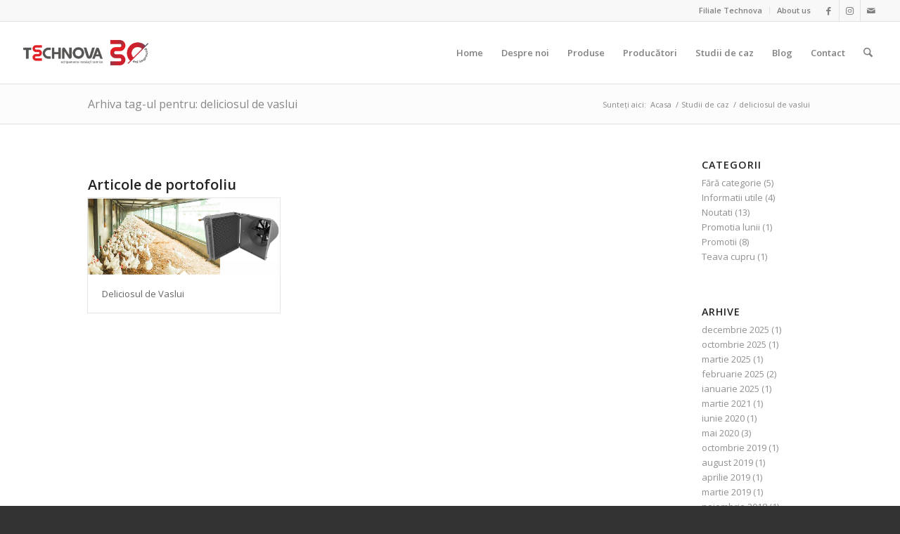

--- FILE ---
content_type: text/css
request_url: https://www.technova.ro/wp-content/uploads/dynamic_avia/avia_posts_css/post-7078.css
body_size: 1455
content:
.flex_column.av-10skoza-cad42980475d595037523473eb50b365{border-radius:0px 0px 0px 0px;padding:0px 0px 0px 0px} .flex_column.av-wrhsae-6c24241188478117e85d080c656569de{border-radius:0px 0px 0px 0px;padding:0px 0px 0px 0px} .av_font_icon.av-t2d9fa-3f85d17c4f88fd313891e97fae4e90de .av-icon-char{font-size:20px;line-height:20px} .av_font_icon.av-s203sm-1246e38a4c52fb25af4a40a9c6f2a209 .av-icon-char{font-size:20px;line-height:20px} .av_font_icon.av-q79evq-19830aa0ee4bc3950bd7617e5693bdb9 .av-icon-char{font-size:20px;line-height:20px} #top .av_textblock_section.av-mvy592-3ed0c3a0538f6449a94da72b5580fbd6 .avia_textblock{font-size:20px} .av_font_icon.av-kyjuza-6fd3746719411d5aa8bae6eed9d978a0 .av-icon-char{font-size:20px;line-height:20px} #top .av_textblock_section.av-e79xhi-0c1f05c9f20d8724e3a1c3568c504d41 .avia_textblock{font-size:20px} .av_font_icon.av-c7gu7q-5926de7ad8ef26da302a61ad54c2a241 .av-icon-char{font-size:20px;line-height:20px} .flex_column.av-9sfhae-5be6b213808074ca9ed864f752a41284{border-radius:0px 0px 0px 0px;padding:0px 0px 0px 0px} .flex_column.av-58dhjq-e6b1586976e452e80d91da1802fb431c{border-radius:0px 0px 0px 0px;padding:0px 0px 0px 0px} .avia-image-container.av-45dlfa-1a6af95f86c4218cd6f020eca4916675 img.avia_image{box-shadow:none}.avia-image-container.av-45dlfa-1a6af95f86c4218cd6f020eca4916675 .av-image-caption-overlay-center{color:#ffffff} #top .hr.hr-invisible.av-2d4x92-a13fca29dd59ca6decc1ad9e2c15792c{height:50px}